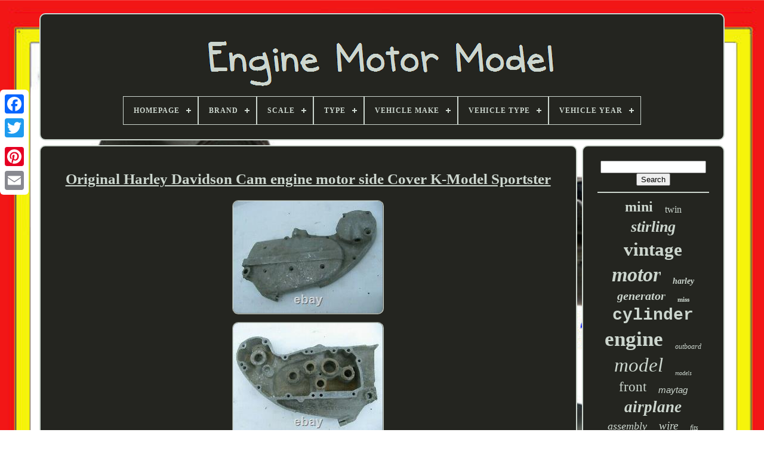

--- FILE ---
content_type: text/html; charset=UTF-8
request_url: https://enginemotormodel.com/original_harley_davidson_cam_engine_motor_side_cover_k_model_sportster_2.php
body_size: 4319
content:
<!doctype	html>

	<html>	
	

  
	<head>
	

	  
 	 <title> 
  Original Harley Davidson Cam Engine Motor Side Cover K-model Sportster</title>
	
		
 
 <meta http-equiv="content-type"   content="text/html; charset=UTF-8">	

	
<meta   name="viewport"  content="width=device-width, initial-scale=1">	
 
 
  
	
	    <link  rel="stylesheet"  href="https://enginemotormodel.com/lulun.css" type="text/css">   
		<link   rel="stylesheet" href="https://enginemotormodel.com/lumahug.css"   type="text/css">	

	
	
<script  type="text/javascript" src="https://code.jquery.com/jquery-latest.min.js"></script>	 	  
		
 	
<script src="https://enginemotormodel.com/bovucofi.js" async  type="text/javascript"> 	
</script>
 
	
	
<script src="https://enginemotormodel.com/homew.js"  type="text/javascript">	

  	

</script>	 
	
	 
<script type="text/javascript" src="https://enginemotormodel.com/viky.js"  async>	
  </script>
 		  	
	 	 <script async type="text/javascript"  src="https://enginemotormodel.com/tutibocusy.js"> 	 

 </script> 


	
	
	


<!--*********************************************************************************************************************************************************
    SCRIPT
*********************************************************************************************************************************************************-->
<script type="text/javascript"> var a2a_config = a2a_config || {};a2a_config.no_3p = 1;</script>  
	 
 	<script type="text/javascript"   async	src="//static.addtoany.com/menu/page.js">	 	 </script>



	 	<script   async src="//static.addtoany.com/menu/page.js"	type="text/javascript">  	  
</script>

		 
	   <script src="//static.addtoany.com/menu/page.js" type="text/javascript" async>   </script> 

 
   
</head> 
  	
	<body   data-id="143765850897">
	  



	 
  <div  style="left:0px; top:150px;" class="a2a_kit a2a_kit_size_32 a2a_floating_style a2a_vertical_style">  
	
		   	 <a class="a2a_button_facebook">  
</a>	
			
		   <a class="a2a_button_twitter"></a> 	
			<a	class="a2a_button_google_plus"></a>	 	
			 	<a   class="a2a_button_pinterest">

</a> 
 
		
  	<a  class="a2a_button_email">  </a>	
		</div> 


	
 	<div	id="putokizaz">  	 
			 	  
<div id="focyle">
		 	   
				  		<a	href="https://enginemotormodel.com/">
<img  src="https://enginemotormodel.com/engine_motor_model.gif" alt="Engine Motor Model">	
	</a>
 		 


			
<div id='fasyd' class='align-center'>
<ul>
<li class='has-sub'><a href='https://enginemotormodel.com/'><span>Homepage</span></a>
<ul>
	<li><a href='https://enginemotormodel.com/latest_items_engine_motor_model.php'><span>Latest items</span></a></li>
	<li><a href='https://enginemotormodel.com/top_items_engine_motor_model.php'><span>Top items</span></a></li>
	<li><a href='https://enginemotormodel.com/newest_videos_engine_motor_model.php'><span>Newest videos</span></a></li>
</ul>
</li>

<li class='has-sub'><a href='https://enginemotormodel.com/brand/'><span>Brand</span></a>
<ul>
	<li><a href='https://enginemotormodel.com/brand/bmw.php'><span>Bmw (58)</span></a></li>
	<li><a href='https://enginemotormodel.com/brand/briggs_stratton.php'><span>Briggs & Stratton (67)</span></a></li>
	<li><a href='https://enginemotormodel.com/brand/chevrolet.php'><span>Chevrolet (31)</span></a></li>
	<li><a href='https://enginemotormodel.com/brand/cummins.php'><span>Cummins (39)</span></a></li>
	<li><a href='https://enginemotormodel.com/brand/flywheel_supply.php'><span>Flywheel Supply (73)</span></a></li>
	<li><a href='https://enginemotormodel.com/brand/ford.php'><span>Ford (99)</span></a></li>
	<li><a href='https://enginemotormodel.com/brand/harley_davidson.php'><span>Harley-davidson (113)</span></a></li>
	<li><a href='https://enginemotormodel.com/brand/honda.php'><span>Honda (116)</span></a></li>
	<li><a href='https://enginemotormodel.com/brand/international.php'><span>International (57)</span></a></li>
	<li><a href='https://enginemotormodel.com/brand/kia.php'><span>Kia (59)</span></a></li>
	<li><a href='https://enginemotormodel.com/brand/maserati.php'><span>Maserati (94)</span></a></li>
	<li><a href='https://enginemotormodel.com/brand/maytag.php'><span>Maytag (88)</span></a></li>
	<li><a href='https://enginemotormodel.com/brand/mercedes_benz.php'><span>Mercedes-benz (191)</span></a></li>
	<li><a href='https://enginemotormodel.com/brand/o_s.php'><span>O.s. (51)</span></a></li>
	<li><a href='https://enginemotormodel.com/brand/revell.php'><span>Revell (29)</span></a></li>
	<li><a href='https://enginemotormodel.com/brand/saito.php'><span>Saito (27)</span></a></li>
	<li><a href='https://enginemotormodel.com/brand/supertigre.php'><span>Supertigre (28)</span></a></li>
	<li><a href='https://enginemotormodel.com/brand/teching.php'><span>Teching (31)</span></a></li>
	<li><a href='https://enginemotormodel.com/brand/tesla.php'><span>Tesla (530)</span></a></li>
	<li><a href='https://enginemotormodel.com/brand/yamaha.php'><span>Yamaha (28)</span></a></li>
	<li><a href='https://enginemotormodel.com/latest_items_engine_motor_model.php'>... (3325)</a></li>
</ul>
</li>

<li class='has-sub'><a href='https://enginemotormodel.com/scale/'><span>Scale</span></a>
<ul>
	<li><a href='https://enginemotormodel.com/scale/1_10.php'><span>1 / 10 (2)</span></a></li>
	<li><a href='https://enginemotormodel.com/scale/1_4.php'><span>1 / 4 (7)</span></a></li>
	<li><a href='https://enginemotormodel.com/scale/1_10.php'><span>1:10 (6)</span></a></li>
	<li><a href='https://enginemotormodel.com/scale/1_100.php'><span>1:100 (2)</span></a></li>
	<li><a href='https://enginemotormodel.com/scale/1_12.php'><span>1:12 (9)</span></a></li>
	<li><a href='https://enginemotormodel.com/scale/1_150.php'><span>1:150 (3)</span></a></li>
	<li><a href='https://enginemotormodel.com/scale/1_16.php'><span>1:16 (12)</span></a></li>
	<li><a href='https://enginemotormodel.com/scale/1_18.php'><span>1:18 (12)</span></a></li>
	<li><a href='https://enginemotormodel.com/scale/1_2.php'><span>1:2 (3)</span></a></li>
	<li><a href='https://enginemotormodel.com/scale/1_24.php'><span>1:24 (7)</span></a></li>
	<li><a href='https://enginemotormodel.com/scale/1_3.php'><span>1:3 (17)</span></a></li>
	<li><a href='https://enginemotormodel.com/scale/1_35.php'><span>1:35 (3)</span></a></li>
	<li><a href='https://enginemotormodel.com/scale/1_4.php'><span>1:4 (33)</span></a></li>
	<li><a href='https://enginemotormodel.com/scale/1_48.php'><span>1:48 (3)</span></a></li>
	<li><a href='https://enginemotormodel.com/scale/1_5.php'><span>1:5 (4)</span></a></li>
	<li><a href='https://enginemotormodel.com/scale/1_6.php'><span>1:6 (39)</span></a></li>
	<li><a href='https://enginemotormodel.com/scale/1_8.php'><span>1:8 (2)</span></a></li>
	<li><a href='https://enginemotormodel.com/scale/1_87.php'><span>1:87 (7)</span></a></li>
	<li><a href='https://enginemotormodel.com/scale/1_9.php'><span>1:9 (4)</span></a></li>
	<li><a href='https://enginemotormodel.com/scale/not_specified.php'><span>Not Specified (8)</span></a></li>
	<li><a href='https://enginemotormodel.com/latest_items_engine_motor_model.php'>... (4951)</a></li>
</ul>
</li>

<li class='has-sub'><a href='https://enginemotormodel.com/type/'><span>Type</span></a>
<ul>
	<li><a href='https://enginemotormodel.com/type/2_stroke_engine.php'><span>2-stroke Engine (148)</span></a></li>
	<li><a href='https://enginemotormodel.com/type/4_stroke_engine.php'><span>4-stroke Engine (55)</span></a></li>
	<li><a href='https://enginemotormodel.com/type/automotive.php'><span>Automotive (35)</span></a></li>
	<li><a href='https://enginemotormodel.com/type/complete_assembly.php'><span>Complete Assembly (73)</span></a></li>
	<li><a href='https://enginemotormodel.com/type/cylinder_head.php'><span>Cylinder Head (18)</span></a></li>
	<li><a href='https://enginemotormodel.com/type/drivetrain.php'><span>Drivetrain (27)</span></a></li>
	<li><a href='https://enginemotormodel.com/type/drivetrain_motor.php'><span>Drivetrain Motor (126)</span></a></li>
	<li><a href='https://enginemotormodel.com/type/engine.php'><span>Engine (146)</span></a></li>
	<li><a href='https://enginemotormodel.com/type/engine_long_block.php'><span>Engine Long Block (30)</span></a></li>
	<li><a href='https://enginemotormodel.com/type/engine_mount.php'><span>Engine Mount (20)</span></a></li>
	<li><a href='https://enginemotormodel.com/type/engine_mount_kit.php'><span>Engine Mount Kit (35)</span></a></li>
	<li><a href='https://enginemotormodel.com/type/flywheel.php'><span>Flywheel (20)</span></a></li>
	<li><a href='https://enginemotormodel.com/type/harness.php'><span>Harness (38)</span></a></li>
	<li><a href='https://enginemotormodel.com/type/hit_miss.php'><span>Hit & Miss (73)</span></a></li>
	<li><a href='https://enginemotormodel.com/type/model_kit.php'><span>Model Kit (74)</span></a></li>
	<li><a href='https://enginemotormodel.com/type/module.php'><span>Module (39)</span></a></li>
	<li><a href='https://enginemotormodel.com/type/oil_pump.php'><span>Oil Pump (28)</span></a></li>
	<li><a href='https://enginemotormodel.com/type/v8_engine.php'><span>V8 Engine (19)</span></a></li>
	<li><a href='https://enginemotormodel.com/type/wire_harness.php'><span>Wire Harness (47)</span></a></li>
	<li><a href='https://enginemotormodel.com/type/wiring_harness.php'><span>Wiring Harness (32)</span></a></li>
	<li><a href='https://enginemotormodel.com/latest_items_engine_motor_model.php'>... (4051)</a></li>
</ul>
</li>

<li class='has-sub'><a href='https://enginemotormodel.com/vehicle_make/'><span>Vehicle Make</span></a>
<ul>
	<li><a href='https://enginemotormodel.com/vehicle_make/auto_union.php'><span>Auto Union (2)</span></a></li>
	<li><a href='https://enginemotormodel.com/vehicle_make/chevrolet.php'><span>Chevrolet (3)</span></a></li>
	<li><a href='https://enginemotormodel.com/vehicle_make/ford.php'><span>Ford (10)</span></a></li>
	<li><a href='https://enginemotormodel.com/vehicle_make/harley_davidson.php'><span>Harley-davidson (2)</span></a></li>
	<li><a href='https://enginemotormodel.com/vehicle_make/mitsubishi.php'><span>Mitsubishi (2)</span></a></li>
	<li><a href='https://enginemotormodel.com/latest_items_engine_motor_model.php'>... (5115)</a></li>
</ul>
</li>

<li class='has-sub'><a href='https://enginemotormodel.com/vehicle_type/'><span>Vehicle Type</span></a>
<ul>
	<li><a href='https://enginemotormodel.com/vehicle_type/car.php'><span>Car (17)</span></a></li>
	<li><a href='https://enginemotormodel.com/vehicle_type/chevy.php'><span>Chevy (3)</span></a></li>
	<li><a href='https://enginemotormodel.com/vehicle_type/engine_replica.php'><span>Engine Replica (2)</span></a></li>
	<li><a href='https://enginemotormodel.com/vehicle_type/locomotive.php'><span>Locomotive (14)</span></a></li>
	<li><a href='https://enginemotormodel.com/vehicle_type/passenger_vehicle.php'><span>Passenger Vehicle (5)</span></a></li>
	<li><a href='https://enginemotormodel.com/latest_items_engine_motor_model.php'>... (5093)</a></li>
</ul>
</li>

<li class='has-sub'><a href='https://enginemotormodel.com/vehicle_year/'><span>Vehicle Year</span></a>
<ul>
	<li><a href='https://enginemotormodel.com/vehicle_year/n_d.php'><span>N.d. (3)</span></a></li>
	<li><a href='https://enginemotormodel.com/vehicle_year/2001.php'><span>2001 (2)</span></a></li>
	<li><a href='https://enginemotormodel.com/vehicle_year/2021.php'><span>2021 (2)</span></a></li>
	<li><a href='https://enginemotormodel.com/latest_items_engine_motor_model.php'>... (5127)</a></li>
</ul>
</li>

</ul>
</div>

		
 	  </div>   

		  	 <div   id="puhacox">

  
			   <div id="wubezaqyq">

	
					
<div  id="kirev"> 	 
 
</div>	

				<h1 class="[base64]">Original Harley Davidson Cam engine motor side Cover K-Model Sportster </h1>
<img class="qoAj2j2f2" src="https://enginemotormodel.com/photos/Original_Harley_Davidson_Cam_engine_motor_side_Cover_K_Model_Sportster_01_qvy.jpg" title="Original Harley Davidson Cam engine motor side Cover K-Model Sportster" alt="Original Harley Davidson Cam engine motor side Cover K-Model Sportster"/>

	 
<br/>
  

<img class="qoAj2j2f2" src="https://enginemotormodel.com/photos/Original_Harley_Davidson_Cam_engine_motor_side_Cover_K_Model_Sportster_02_ibsp.jpg" title="Original Harley Davidson Cam engine motor side Cover K-Model Sportster" alt="Original Harley Davidson Cam engine motor side Cover K-Model Sportster"/>
 <br/>	 
 
<img class="qoAj2j2f2" src="https://enginemotormodel.com/photos/Original_Harley_Davidson_Cam_engine_motor_side_Cover_K_Model_Sportster_03_sv.jpg" title="Original Harley Davidson Cam engine motor side Cover K-Model Sportster" alt="Original Harley Davidson Cam engine motor side Cover K-Model Sportster"/>
    <br/>	  <img class="qoAj2j2f2" src="https://enginemotormodel.com/photos/Original_Harley_Davidson_Cam_engine_motor_side_Cover_K_Model_Sportster_04_uxma.jpg" title="Original Harley Davidson Cam engine motor side Cover K-Model Sportster" alt="Original Harley Davidson Cam engine motor side Cover K-Model Sportster"/>	
		
 <br/> 
  <img class="qoAj2j2f2" src="https://enginemotormodel.com/photos/Original_Harley_Davidson_Cam_engine_motor_side_Cover_K_Model_Sportster_05_ocl.jpg" title="Original Harley Davidson Cam engine motor side Cover K-Model Sportster" alt="Original Harley Davidson Cam engine motor side Cover K-Model Sportster"/> 	 
<br/>
 	
 
<br/> 
<img class="qoAj2j2f2" src="https://enginemotormodel.com/hulikosu.gif" title="Original Harley Davidson Cam engine motor side Cover K-Model Sportster" alt="Original Harley Davidson Cam engine motor side Cover K-Model Sportster"/>   
<img class="qoAj2j2f2" src="https://enginemotormodel.com/bivuhusyce.gif" title="Original Harley Davidson Cam engine motor side Cover K-Model Sportster" alt="Original Harley Davidson Cam engine motor side Cover K-Model Sportster"/>	<br/>	

Here is a genuine original Harley-Davidson cam gear case cover casting #25202-52. Have seen these on the K-model Sportster models.  <p> Please double check that this is correct for your exact model and exact year. Has damage, overall, good used condition. Please view all 5 pictures. 
</p> 		 <p>   This item is in the category "eBay Motors\Parts & Accessories\Motorcycle Parts\Antique, Vintage, Historic". The seller is "sixharleys" and is located in this country: US. This item can be shipped worldwide.
</p>

			<br/>
<img class="qoAj2j2f2" src="https://enginemotormodel.com/hulikosu.gif" title="Original Harley Davidson Cam engine motor side Cover K-Model Sportster" alt="Original Harley Davidson Cam engine motor side Cover K-Model Sportster"/>   
<img class="qoAj2j2f2" src="https://enginemotormodel.com/bivuhusyce.gif" title="Original Harley Davidson Cam engine motor side Cover K-Model Sportster" alt="Original Harley Davidson Cam engine motor side Cover K-Model Sportster"/><br/>
				
					 
<div style="margin:10px auto 0px auto"   class="a2a_kit">  	 
					 	 	  <a data-layout="button"   data-action="like" data-show-faces="false" data-share="false" class="a2a_button_facebook_like">
</a> 


				</div>	

				
					
	  
<div	class="a2a_kit a2a_default_style"  style="margin:10px auto;width:120px;">	 
	
					 <a   class="a2a_button_facebook">	 </a> 
					
 	
<!--*********************************************************************************************************************************************************-->
<a class="a2a_button_twitter">
  </a> 
	
					
 <a class="a2a_button_google_plus">
</a> 	 
					  
<!--*********************************************************************************************************************************************************

    a

*********************************************************************************************************************************************************-->
<a  class="a2a_button_pinterest"> 
</a> 
 	
					
 
    <a class="a2a_button_email">	 


</a>	

				</div> 
  

 
					
				
			 	</div>

 
			
	  <div  id="bunaw"> 
				
				 <div	id="zetytev">  
	 
					 	<hr> 

				</div>


					 
    <div	id="neqylutyk">  
      </div>		
				
				 		<div id="cuma">	

					<a style="font-family:Lincoln;font-size:24px;font-weight:bolder;font-style:normal;text-decoration:none" href="https://enginemotormodel.com/tags/mini.php">mini</a><a style="font-family:Fritzquad;font-size:16px;font-weight:normal;font-style:normal;text-decoration:none" href="https://enginemotormodel.com/tags/twin.php">twin</a><a style="font-family:Cursive Elegant;font-size:26px;font-weight:bold;font-style:italic;text-decoration:none" href="https://enginemotormodel.com/tags/stirling.php">stirling</a><a style="font-family:Bodoni MT Ultra Bold;font-size:31px;font-weight:bold;font-style:normal;text-decoration:none" href="https://enginemotormodel.com/tags/vintage.php">vintage</a><a style="font-family:Monotype.com;font-size:34px;font-weight:bold;font-style:italic;text-decoration:none" href="https://enginemotormodel.com/tags/motor.php">motor</a><a style="font-family:Albertus Medium;font-size:14px;font-weight:bolder;font-style:oblique;text-decoration:none" href="https://enginemotormodel.com/tags/harley.php">harley</a><a style="font-family:Footlight MT Light;font-size:20px;font-weight:bold;font-style:oblique;text-decoration:none" href="https://enginemotormodel.com/tags/generator.php">generator</a><a style="font-family:Expo;font-size:11px;font-weight:bolder;font-style:normal;text-decoration:none" href="https://enginemotormodel.com/tags/miss.php">miss</a><a style="font-family:Courier;font-size:28px;font-weight:bolder;font-style:normal;text-decoration:none" href="https://enginemotormodel.com/tags/cylinder.php">cylinder</a><a style="font-family:Book Antiqua;font-size:35px;font-weight:bolder;font-style:normal;text-decoration:none" href="https://enginemotormodel.com/tags/engine.php">engine</a><a style="font-family:MS-DOS CP 437;font-size:12px;font-weight:normal;font-style:oblique;text-decoration:none" href="https://enginemotormodel.com/tags/outboard.php">outboard</a><a style="font-family:Playbill;font-size:33px;font-weight:normal;font-style:oblique;text-decoration:none" href="https://enginemotormodel.com/tags/model.php">model</a><a style="font-family:Cursive Elegant;font-size:10px;font-weight:normal;font-style:italic;text-decoration:none" href="https://enginemotormodel.com/tags/models.php">models</a><a style="font-family:Fritzquad;font-size:23px;font-weight:lighter;font-style:normal;text-decoration:none" href="https://enginemotormodel.com/tags/front.php">front</a><a style="font-family:Arial;font-size:15px;font-weight:normal;font-style:oblique;text-decoration:none" href="https://enginemotormodel.com/tags/maytag.php">maytag</a><a style="font-family:Motor;font-size:27px;font-weight:bold;font-style:italic;text-decoration:none" href="https://enginemotormodel.com/tags/airplane.php">airplane</a><a style="font-family:Footlight MT Light;font-size:18px;font-weight:normal;font-style:italic;text-decoration:none" href="https://enginemotormodel.com/tags/assembly.php">assembly</a><a style="font-family:CG Times;font-size:19px;font-weight:lighter;font-style:italic;text-decoration:none" href="https://enginemotormodel.com/tags/wire.php">wire</a><a style="font-family:MS LineDraw;font-size:12px;font-weight:lighter;font-style:italic;text-decoration:none" href="https://enginemotormodel.com/tags/fits.php">fits</a><a style="font-family:Haettenschweiler;font-size:17px;font-weight:bold;font-style:oblique;text-decoration:none" href="https://enginemotormodel.com/tags/davidson.php">davidson</a><a style="font-family:Helvetica;font-size:16px;font-weight:normal;font-style:italic;text-decoration:none" href="https://enginemotormodel.com/tags/steam.php">steam</a><a style="font-family:CG Times;font-size:11px;font-weight:bolder;font-style:oblique;text-decoration:none" href="https://enginemotormodel.com/tags/gasoline.php">gasoline</a><a style="font-family:Arial Rounded MT Bold;font-size:15px;font-weight:bold;font-style:oblique;text-decoration:none" href="https://enginemotormodel.com/tags/diesel.php">diesel</a><a style="font-family:Aapex;font-size:30px;font-weight:bolder;font-style:italic;text-decoration:none" href="https://enginemotormodel.com/tags/drive.php">drive</a><a style="font-family:Lincoln;font-size:29px;font-weight:normal;font-style:oblique;text-decoration:none" href="https://enginemotormodel.com/tags/unit.php">unit</a><a style="font-family:Merlin;font-size:21px;font-weight:bolder;font-style:italic;text-decoration:none" href="https://enginemotormodel.com/tags/electric.php">electric</a><a style="font-family:Algerian;font-size:22px;font-weight:lighter;font-style:normal;text-decoration:none" href="https://enginemotormodel.com/tags/mercedes.php">mercedes</a><a style="font-family:Klang MT;font-size:25px;font-weight:bolder;font-style:italic;text-decoration:none" href="https://enginemotormodel.com/tags/rear.php">rear</a><a style="font-family:Brooklyn;font-size:17px;font-weight:normal;font-style:italic;text-decoration:none" href="https://enginemotormodel.com/tags/boat.php">boat</a><a style="font-family:CG Times;font-size:14px;font-weight:bolder;font-style:oblique;text-decoration:none" href="https://enginemotormodel.com/tags/mount.php">mount</a><a style="font-family:Arial Black;font-size:32px;font-weight:bolder;font-style:normal;text-decoration:none" href="https://enginemotormodel.com/tags/tesla.php">tesla</a><a style="font-family:Bookman Old Style;font-size:13px;font-weight:bold;font-style:normal;text-decoration:none" href="https://enginemotormodel.com/tags/harness.php">harness</a><a style="font-family:Old English Text MT;font-size:18px;font-weight:bolder;font-style:oblique;text-decoration:none" href="https://enginemotormodel.com/tags/honda.php">honda</a><a style="font-family:Trebuchet MS;font-size:13px;font-weight:lighter;font-style:italic;text-decoration:none" href="https://enginemotormodel.com/tags/scale.php">scale</a><a style="font-family:Playbill;font-size:19px;font-weight:bold;font-style:normal;text-decoration:none" href="https://enginemotormodel.com/tags/ford.php">ford</a>  
				 </div>  
			
			</div> 
   

			</div>
	
		

 <div  id="bero">


	

  
		
			

 	
<ul>	
 

	
				 
 
<li>


 
	
					

<!--*********************************************************************************************************************************************************

    a

*********************************************************************************************************************************************************-->
<a href="https://enginemotormodel.com/">
 Homepage  </a>		 
				   	</li>	 
				 <li>
 

					 
	 <a href="https://enginemotormodel.com/contact.php">	
Contact


</a>	 
				
 	
 </li>	

 
				  
<li> 

  		
						

<a   href="https://enginemotormodel.com/privacypolicy.php">
  Privacy Policy     	</a>  
				  </li>	
 
				
 <li>	 
					  
<!--*********************************************************************************************************************************************************
    a
*********************************************************************************************************************************************************-->
<a href="https://enginemotormodel.com/cyfulavi.php">  

Terms of service 	</a>
  
				  </li>


 


				

			
 </ul>  

			
		
 </div> 

	 
</div> 	
   

 </body>	 
	

 	 </HTML> 


--- FILE ---
content_type: text/css
request_url: https://enginemotormodel.com/lulun.css
body_size: 1682
content:
#bero    {	
 		margin:0px 8px; 	
  	padding:24px;

	  	display:block;  	background-color:#242520; border:2px solid #CCD6CE; 	border-radius:10px;	 }


#vyky input[type="text"]    { 
margin:0px 10px 10px 0px; 	 	width:70%; 
	  	
 
}	
   
#wubezaqyq img    { 

 	
	max-width:90%; 	border-width:2px;

 border-style:groove;
	
	 	height:auto;  
 		border-color:#CCD6CE;	border-radius:10px;	margin:4px;
  }	

	
/**********************************************************************************************************************************************************

    #kirev

**********************************************************************************************************************************************************/
#kirev    {	



 	 
width:100%; 
	margin:0px auto 8px auto;
}	
 #vyky input    {  	  
	border:2px solid #CCD6CE;      
padding:6px; 	
  
	border-radius:4px;		


} 



H1    {		
  	font-size:25px;
   } 


#wubezaqyq ol    { 	padding:0px;    margin:0px;		list-style-type:none; }  

		#colav:hover    {


border-color:transparent #FFFFFF transparent transparent; 

}


		
/***********************************************************************************************************************************************************/
hr    {	
 	  
border:1px solid #CCD6CE;

 		margin:10px 0px;

	 	} 	

   #cuma a    { display:inline-block;  	max-width:100%;	  	text-overflow:ellipsis;	 
	margin:0px 10px;
 	word-wrap:normal;  	overflow:hidden;   
 
 
 }

#wubezaqyq ol li    {

 
margin:0px 10px;
 		 }    

 
	
 #vyky input[type="submit"]    { 
   


background-color:#242520; 
  	color:#CCD6CE; 	  }		

/***********************************************************************************************************************************************************/
#focyle img    {
 max-width:100%; 
} 

	
#focyle    {



 

	padding:24px;
	 	background-color:#242520; 	display:block;  
	border:2px solid #CCD6CE;  
 	margin:0px 8px;

  	border-radius:10px;
 
}
 
#xivexic    { 
			 	display:inline-block;
 	width:0; 




border-width:10px 0 10px 20px;

 	margin:10px;


 	height:0;
 		border-color:transparent transparent transparent #CCD6CE; 
  	border-style:solid;

 	}   	
 
 


#neqylutyk    {  
margin:0px auto 8px auto;
	width:95%;
  }		 
 
 #bero ul    {
  	padding:0px; 
   margin:0px;
    	display:inline-block;	
  }
	 	
 
	

	#wubezaqyq ul    {			
  	margin:0px;
	 
	list-style-type:none;

	padding:0px;	 
	}	

 	 #neqylutyk:empty    {  	display:none; 
	 

}	
	 
#bero li    {
 	 display:inline-block; 

	
 	margin:13px 22px;
 } 
 
#wubezaqyq    {    display:table-cell; 	 

	width:79%; 
	padding:24px;
 	border-radius:10px;
	background-color:#242520; 


	color:#CCD6CE;  	



		border:2px solid #CCD6CE;
  
}

#xivexic:hover    { 
	

border-color:transparent transparent transparent #FFFFFF; 	}
 
 #puhacox div    {   

	 vertical-align:top; 
	border-spacing:0px;  			}  
a    {
    	font-weight:bold;
 
	text-decoration:underline; 
	color:#CCD6CE;
 }  	



#bunaw    {  		 background-color:#242520;	display:table-cell; 	color:#CCD6CE; 	width:21%;
 	border:2px solid #CCD6CE; 
  	 	padding:24px;

		 	border-radius:10px;}

 #putokizaz    { 	margin:22px auto 29px auto; width:91%; 	 } 
html, body    {
	     
	background-size:cover; 
   font-family:Lucida Console;
 
	background-image:url("https://enginemotormodel.com/engine_motor_model_bls.jpg");		height:100%;
    	 	text-align:center; 	margin:0 0 0 0; 	 


	font-size:17px;   
}  	 	 

 
/***********************************************************************************************************************************************************/
#fasyd    {	  	   text-align:left;}		
	 
 

/***********************************************************************************************************************************************************/
#kirev:empty    {	  
 

display:none;} 
.a2a_default_style    { 
	display:none; 	
} 

    #vyky input[type="submit"]:active    {

 		opacity:0.7;	  filter:alpha(opacity=70);   	}	  
 
#colav    {

   
border-color:transparent #CCD6CE transparent transparent;	
	display:inline-block;
	width:0; 
	border-style:solid;	
 	margin:10px;	height:0;
 	border-width:10px 20px 10px 0;}	
 

#wubezaqyq img:hover    { 
   

  	border-color:#CCD6CE;
 

 border-radius:10px;	 }


#puhacox    {
 	

	border-spacing:8px;	    display:table;  		width:100%;			table-layout:fixed;


 
} 


#wubezaqyq ul li    {  display:inline;  
 } 
 	  @media only screen and (max-width: 1020px)    { 
   	

 	

.a2a_default_style    {
    display:block;
	  
}
 
  	
 .a2a_floating_style.a2a_vertical_style    {    
display:none;  } 
    
 
 
} 
	  @media only screen and (max-width: 760px), (min-device-width: 760px) and (max-device-width: 1024px)    {  	
 #wubezaqyq    {    
			width:100%; 
		display:block;	

margin:10px 0px;
 		padding:10px 5px;  

 }   

#putokizaz    {     		width:80%; 		padding:0px;	
 		display:block;	margin:8px auto;	}
#bero li    {



display:block; 	 
} 
	

.a2a_default_style    { 	 
display:block;
	 }   
 

 
 #focyle    {

width:100%;	
margin:10px 0px; 
		padding:5px; 		display:block;   } 
   	

 #bero    { 
 
 

		padding:10px 5px;
	   		margin:10px 0px;   		display:block;   width:100%;
}

 

#cuma    {

margin:10px; 
 
 }	
 
 .a2a_floating_style.a2a_vertical_style    {
 	
  	
display:none;	
}
			 

 
#vyky    { 	margin:10px;  
	}


   #puhacox    {


display:block;

 		margin:0px;	
		padding:0px; 				width:100%;}	
 	
/***********************************************************************************************************************************************************/
#bunaw    { 
 width:100%;	 
		display:block;	 		margin:10px 0px; 
 		padding:5px;   }   
 	 
} 
